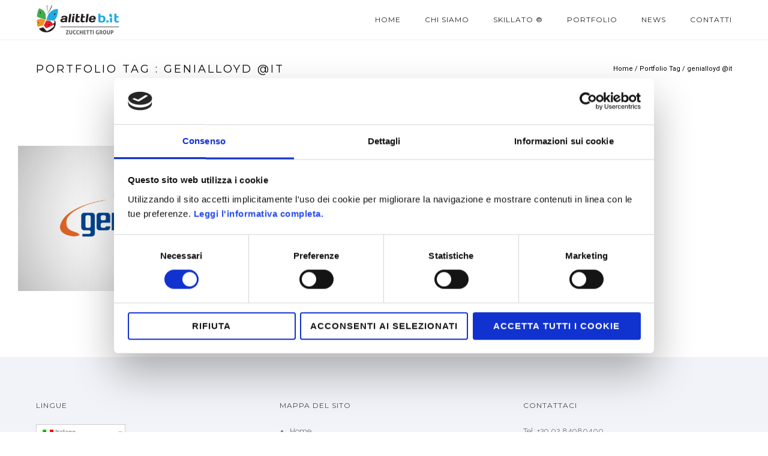

--- FILE ---
content_type: application/x-javascript
request_url: https://consentcdn.cookiebot.com/consentconfig/6a9d19e3-7686-4f7b-a89c-60758a779921/alittleb.it/configuration.js
body_size: 298
content:
CookieConsent.configuration.tags.push({id:193716633,type:"script",tagID:"",innerHash:"",outerHash:"",tagHash:"7286338750926",url:"https://consent.cookiebot.com/uc.js",resolvedUrl:"https://consent.cookiebot.com/uc.js",cat:[1]});CookieConsent.configuration.tags.push({id:193716637,type:"script",tagID:"",innerHash:"",outerHash:"",tagHash:"16027995143454",url:"https://www.googletagmanager.com/gtag/js?id=G-QTC5XFBX1Z",resolvedUrl:"https://www.googletagmanager.com/gtag/js?id=G-QTC5XFBX1Z",cat:[4]});CookieConsent.configuration.tags.push({id:193716639,type:"script",tagID:"",innerHash:"",outerHash:"",tagHash:"17398647708123",url:"",resolvedUrl:"",cat:[3]});CookieConsent.configuration.tags.push({id:193716641,type:"script",tagID:"",innerHash:"",outerHash:"",tagHash:"7693948023058",url:"https://js.hs-scripts.com/8883424.js?integration=WordPress&ver=11.1.40",resolvedUrl:"https://js.hs-scripts.com/8883424.js?integration=WordPress&ver=11.1.40",cat:[1,3,4]});CookieConsent.configuration.tags.push({id:193716642,type:"script",tagID:"",innerHash:"",outerHash:"",tagHash:"9623442576347",url:"https://www.alittleb.it/wp-content/plugins/sitepress-multilingual-cms_338/res/js/jquery.cookie.js?ver=3.3.8",resolvedUrl:"https://www.alittleb.it/wp-content/plugins/sitepress-multilingual-cms_338/res/js/jquery.cookie.js?ver=3.3.8",cat:[2]});CookieConsent.configuration.tags.push({id:193716643,type:"script",tagID:"",innerHash:"",outerHash:"",tagHash:"12435227641091",url:"",resolvedUrl:"",cat:[1]});CookieConsent.configuration.tags.push({id:193716644,type:"iframe",tagID:"",innerHash:"",outerHash:"",tagHash:"13939634193474",url:"https://www.youtube.com/embed/VCWkDRl4p0Q",resolvedUrl:"https://www.youtube.com/embed/VCWkDRl4p0Q",cat:[4]});